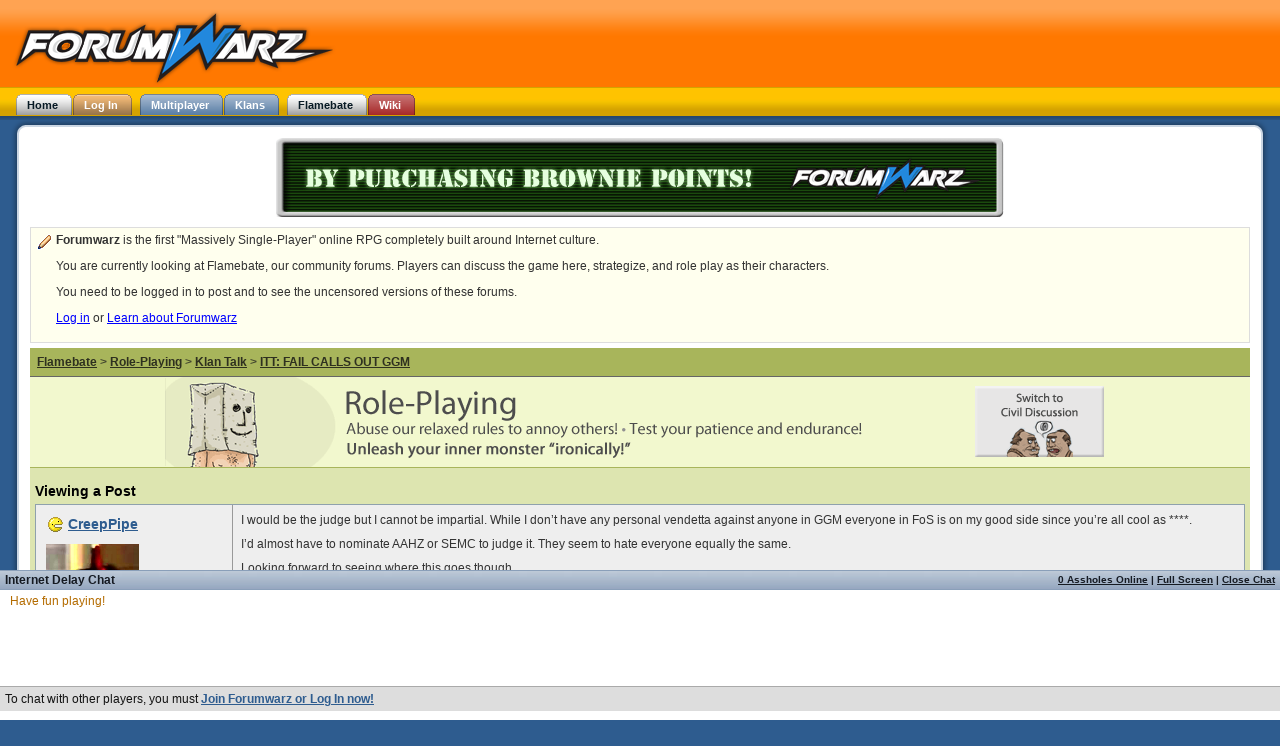

--- FILE ---
content_type: text/html; charset=utf-8
request_url: https://www.forumwarz.com/discussions/view_post/492231
body_size: 3889
content:
<!DOCTYPE html PUBLIC "-//W3C//DTD XHTML 1.0 Transitional//EN" "http://www.w3.org/TR/xhtml1/DTD/xhtml1-transitional.dtd">
<html>
<head>
<title>Flamebate - The Forumwarz Forums - ITT: FAIL CALLS OUT GGM</title>
<meta content='parody rpg, free game, hilarious, funny, gaming, games, humor, browser rpg, mmorpg, trolling, epeen, 4chan, pop culture, forums, timewaster, internet references, interactive fiction, web game, rails, lulz' name='keywords' />
<meta content='Forumwarz is a free parody role-playing game that takes place on the Internet.' name='description' />

<link href="/stylesheets/common.css?1494988173" media="screen" rel="Stylesheet" type="text/css" />
<link href="/stylesheets/package_application_1682447294.css?1682619535" media="screen" rel="Stylesheet" type="text/css" />
<link href="/stylesheets/talk_colours.css?1494981972" media="screen" rel="Stylesheet" type="text/css" />
<link href="/stylesheets/discussions.css?1577808838" media="screen" rel="Stylesheet" type="text/css" />
<script src="/javascripts/package_base_1262024985.js?1682619535" type="text/javascript"></script>
<script src="/javascripts/package_talk_1239740697.js?1494981972" type="text/javascript"></script>
<script src="/javascripts/discussions/discussions.js?1494981972" type="text/javascript"></script>
<link href='/favicon-production.ico' rel='shortcut icon' />
</head>
<body class='  custom_background' id='body'>
<div id='scroll_main'>
<div id='topbar'>
<a href="https://www.forumwarz.com/"><img alt="Forumwarz Logo" id="fwz_logo" src="/images/header/logo.png?1494981972" /></a>
<div id='logged_in_status'></div>
<div class="tabs"><ul id="header_tabs"><li ><a href="http://www.forumwarz.com/" class="current" id="home_tab"><span class='inner'>Home</span></a></li><li ><a href="http://www.forumwarz.com/account/login" class="not_current" id="log_in_tab"><span class='inner'>Log In</span></a></li><li class='indent'><a href="http://www.forumwarz.com/multiplayer" class="not_current blue" id="multiplayer_tab"><span class='inner'>Multiplayer</span></a></li><li ><a href="http://www.forumwarz.com/klans" class="not_current blue" id="klans_tab"><span class='inner'>Klans</span></a></li><li class='indent'><a href="http://www.forumwarz.com/discussions" class="current" id="flamebate_tab"><span class='inner'>Flamebate</span></a></li><li ><a href="http://www.forumwarz.com/spoilers" class="not_current red" id="wiki_tab"><span class='inner'>Wiki</span></a></li><li id="spinner_header_tabs" style="display:none"><img alt="Spinner" src="/images/spinner.gif?1494981972" /></li></ul></div></div>
<div id='main_area'>
<div class='liquid_round'><div class='top'><div class='title'></div></div><div class='centre_content'><div id='flamebate'>
<div class='top_spot'>
  <a href="/buy_stuff"><img alt="Buy Brownie Points" src="/images/notifications/support_war.gif?1494981972" /></a>

</div>
<div class='note'>
<b>Forumwarz</b> is the first "Massively Single-Player" online RPG completely built around Internet culture.
<br />
<p>You are currently looking at Flamebate, our community forums. Players can discuss the game here, strategize, and role play as their characters.</p>
<p>
You need to be logged in to post and to see the uncensored versions of these forums.
</p>
<p>
<a href="https://www.forumwarz.com/account/login">Log in</a>
or
<a href="/">Learn about Forumwarz</a>
</p>
</div>
<div class='breadcrumb rp_crumb'>
<table width='100%'>
<tr>
<td>
<div class='trail'>
<a href="/discussions">Flamebate</a>
>
<a href="/discussions/rp">Role-Playing</a>
>
<a href="/discussions/topics/784-klan-talk">Klan Talk</a>
>
<a href="/discussions/view/28745-itt-fail-calls-out-ggm">ITT: FAIL CALLS OUT GGM</a>
</div>
</td>
</tr>
</table>
</div>

<div id='rp_banner'><img alt="Role Playing" src="/images/flamebate/role_banner.gif?1494981972" usemap="#rp_im" /></div>
<map id='civil_im' name='rp_im'>
<area alt='Switch to Civil Discussion' coords='814,8,942,82' href='/discussions/civil' shape='rect' title='Switch to Civil Discussion' />
<area alt='Role-Playing' coords='9,0,756,87' href='/discussions/rp' shape='rect' title='Role-Playing' />
</map>
<div id='rp'>
<h1>Viewing a Post</h1>
<div id='posts'>
<table class='small'>
<tr class='even post'>
<td class='poster'><div class='character_info'>
<table class='hiddenTable'>
<tr>
<td class='hiddenTd' colspan='2'>
<h1 class='donated'>
<a href="/profiles/CreepPipe" only_path="false">CreepPipe</a>
</h1>
</td>
</tr>
<tr>
<td class='hiddenTd'>
<img alt="Avatar: 4204 2010-01-24 16:18:28 -0500" src="https://uploads.forumwarz.com/cdn/55/02195892-092e-11df-ab92-003048db2566.png" />
</td>
<td class='hiddenTd'>
<div class='peen'><a href="/spoilers/wiki/E_Peen_Length">14.73"</a></div>
<div class='medal'>28</div>
</td>
</tr>
<tr>
<td class='hiddenTd' colspan='2'>
<h4>[<a href="/klans/profile/grey_goose_mafiosi">Grey Goose Mafiosi</a>]</h4>
<h2>Level 69 Troll</h2>
<h3 class='custom_title'>MOOOOOS ARE BELOW ME</h3>
</td>
</tr>
</table>
</div>
</td>
<td class='body'>
<a name='dp_492231'></a>
<div class='truncate_body'>
<p>I would be the judge but I cannot be impartial. While I don&#8217;t have any personal vendetta against anyone in GGM everyone in FoS is on my good side since you&#8217;re all cool as ****.
</p><p>
</p><p>I&#8217;d almost have to nominate AAHZ or SEMC to judge it. They seem to hate everyone equally the same.
</p><p>
</p><p>Looking forward to seeing where this goes though.</p>
</div>
<div class='truncate_sig'>
<hr />
<div class='signature'><p><b>Log in to see images!</b></div>
</div>
</td>
</tr>
<tr class='even post post_footer'>
<td class='poster'>Posted On: 03/04/2009 12:16AM</td>
<td>
<div id='fail_win_discussion_post_492231' class='fail_win'><span class='score'>Rate this Post: 0</span> <a href="#" onclick="if (CLK.cco('63b1697eb6919ae30')) { CLK.co('63b1697eb6919ae30'); new Ajax.Request('/votes/win/492231?model=discussion_post', {asynchronous:true, evalScripts:true, onComplete:function(request){CLK.dc('63b1697eb6919ae30')}, onFailure:function(request){CLK.ec('63b1697eb6919ae30')}, parameters:'authenticity_token=' + encodeURIComponent('33kmnmvkMUxDgQzs4dWTY+ZPstas4Z49eT3ftTh8dHg=')}); }; return false;"><img alt="WIN" src="/images/discussions/win.gif?1494981972" /></a> <a href="#" onclick="if (CLK.cco('63b1697eb6919ac2d')) { CLK.co('63b1697eb6919ac2d'); new Ajax.Request('/votes/fail/492231?model=discussion_post', {asynchronous:true, evalScripts:true, onComplete:function(request){CLK.dc('63b1697eb6919ac2d')}, onFailure:function(request){CLK.ec('63b1697eb6919ac2d')}, parameters:'authenticity_token=' + encodeURIComponent('33kmnmvkMUxDgQzs4dWTY+ZPstas4Z49eT3ftTh8dHg=')}); }; return false;"><img alt="FAIL" src="/images/discussions/fail.gif?1494981972" /></a></div>
<a href="/profiles/CreepPipe" only_path="false" title="CreepPipe">View CreepPipe's Profile</a>
|
<a href="/discussions/view_post/492231">#</a>
</td>
</tr>

</table>
</div>

</div>
<div class='breadcrumb rp_crumb'>
<table width='100%'>
<tr>
<td>
<div class='trail'>
<a href="/discussions">Flamebate</a>
>
<a href="/discussions/rp">Role-Playing</a>
>
<a href="/discussions/topics/784-klan-talk">Klan Talk</a>
>
<a href="/discussions/view/28745-itt-fail-calls-out-ggm">ITT: FAIL CALLS OUT GGM</a>
</div>
</td>
</tr>
</table>
</div>

<script type="text/javascript">
document.observe("dom:loaded", function() {
  Discussions.embed_images(0)
})
</script>

<div style='margin-top: 10px;'>
<center></center>
</div>
</div>

</div><div class='bottom'><span></span></div></div></div>
<div id='page_footer'>
<div id='copyright'>
&copy;2026
<a href="http://crotchzombie.co">Crotch Zombie Productions</a>
</div>
<div id='footer_links'>
<a href="http://www.forumwarz.com/about">About</a>
| <a href="http://blog.forumwarz.com">Blog</a>
| <a href="http://www.forumwarz.com/about/ethics">Code of Ethics</a>
| <a href="http://www.forumwarz.com/multiplayer">Multiplayer</a>
| <a href="http://www.forumwarz.com/contact">Contact Us</a>
| <a href="http://www.forumwarz.com/discussions">Forums</a>
| <a href="http://www.forumwarz.com/klans">Klans</a>
| <a href="http://www.forumwarz.com/about/privacy">Privacy Policy</a>
| <a href="http://www.forumwarz.com/spoilers">Wiki</a>
| <a href="http://www.forumwarz.com/sitemap">Site Map</a>
| <a href="http://www.forumwarz.com/">Home</a>
| <a href="/help">Help!</a>
</div>
</div>

<div id='floater'>
<div id='talk_hidden' style='display:none'>
<div id='show'>
<a class="idc_online_link" href="#" onclick="if (CLK.cco('63b1697eb691a06b1')) { CLK.co('63b1697eb691a06b1'); new Ajax.Request('/idc/who_online/1', {asynchronous:true, evalScripts:true, onComplete:function(request){CLK.dc('63b1697eb691a06b1')}, onFailure:function(request){CLK.ec('63b1697eb691a06b1')}, parameters:'authenticity_token=' + encodeURIComponent('33kmnmvkMUxDgQzs4dWTY+ZPstas4Z49eT3ftTh8dHg=')}); }; return false;">0 Assholes Online</a>

|
<a href="/idc">Full Screen</a>
|
<a class="show" href="#" onclick="Talk.show(); return false;">Open Chat</a>
</div>
Internet Delay Chat
</div>
<div id='talk' style='display:'>
<div id='hide'>
<a class="idc_online_link" href="#" onclick="if (CLK.cco('63b1697eb691a07ea')) { CLK.co('63b1697eb691a07ea'); new Ajax.Request('/idc/who_online/1', {asynchronous:true, evalScripts:true, onComplete:function(request){CLK.dc('63b1697eb691a07ea')}, onFailure:function(request){CLK.ec('63b1697eb691a07ea')}, parameters:'authenticity_token=' + encodeURIComponent('33kmnmvkMUxDgQzs4dWTY+ZPstas4Z49eT3ftTh8dHg=')}); }; return false;">0 Assholes Online</a>

|
<a href="/idc">Full Screen</a>
|
<a class="close" href="#" onclick="Talk.hide_confirm(); return false;">Close Chat</a>
</div>
<div id='vertical_resizer'>
Internet Delay Chat
</div>
<div id='talk_history'>
<div class='server'>
<span class='words'>Have fun playing!</span>
</div>
</div>
<div id='talk_entry'>
To chat with other players, you must
<b><a href="/">Join Forumwarz or Log In now!</a></b>
<script type="text/javascript">
//<![CDATA[
try { 
Talk.initialize({"room":1,"your_name":null,"colors":["#f00","#00f","#B37D00","#AA80FF","#FF80B8","#007D48","#B38F00","#B34700","#CC0099","#12127D","#D580FF","#80CCFF","#00A188","#00BF36","#1FEB00","#7EB300","#AC80FF","#000","#373C40","#423D20","#6D7834","#BF461B","#FF5D00","#E30086","#2C00D4","#62A6CD","#223F5F","#A32620","#8E6681","#57574D","#009933","#00FF00","#FF0066","#B28D66","#007700","#C4C404","#7C5529","#727A75","#a04080","#4080f0"],"ignored":[],"hidden":false});
} catch (e) { }
//]]>
</script></div>
</div>
</div>

</div>
</body>
</html>
